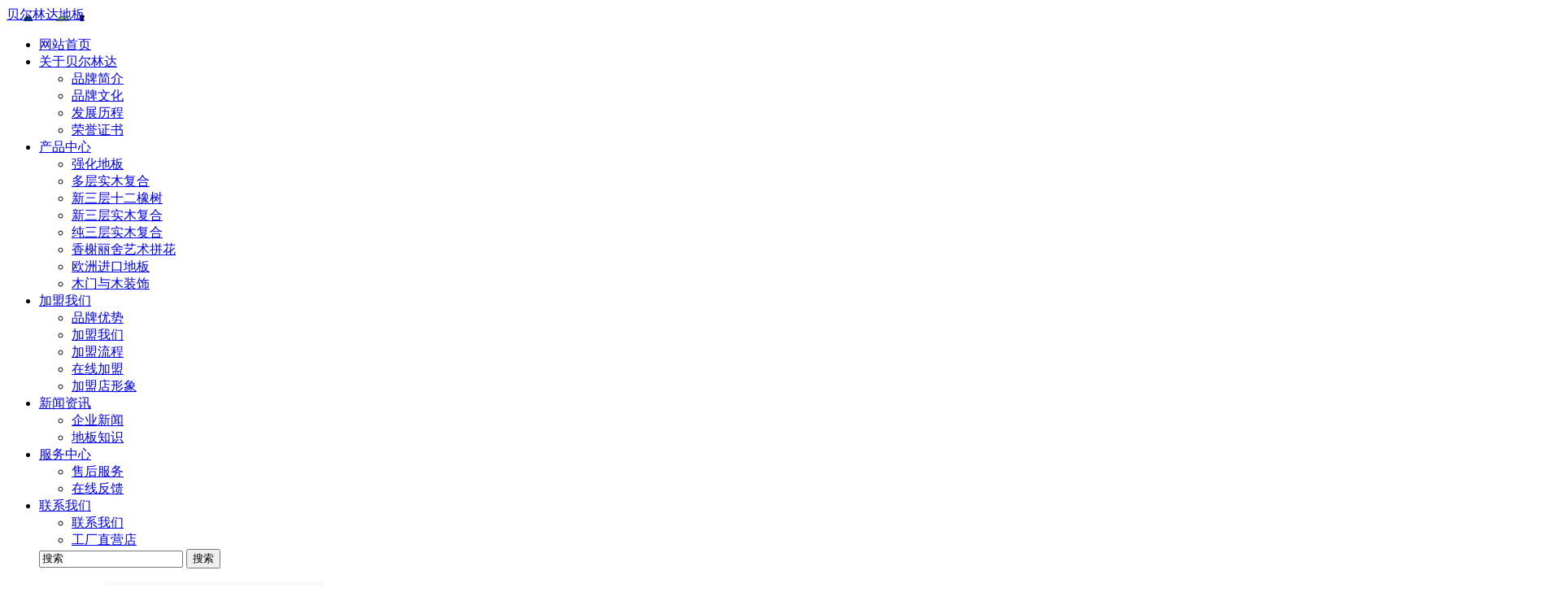

--- FILE ---
content_type: text/html; charset=utf-8
request_url: http://www.lindafloor.com/news/264.html
body_size: 8884
content:
<!DOCTYPE html>
<html lang="zh">
<head>
<meta charset="UTF-8">
<meta name="viewport" content="width=device-width, initial-scale=1.0">
<meta http-equiv="X-UA-Compatible" content="ie=edge">
<title>地板浸水泡水发霉应对措施-贝尔林达地板</title>
<meta name="keywords" content="地板浸水泡水发霉应对措施" />
<meta name="description" content="木地板简直在每个家庭都能见到。然而你们想过一旦地板泡水，该怎样办？不少人碰到这种状况就会慌了四肢，也不晓得若何处置。一、强化地板强化地板容易打理、耐磨、铺设之后不易变形、耐打击和阻燃等长处深受消耗者喜爱。多见情况：一小杯水倒到地板上，不少人没有立刻处置…" />
<meta name="viewport" content="width=device-width, initial-scale=1">
<link href="/templates/main/css/baguetteBox.css" rel="stylesheet" type="text/css" />
<link href="/templates/main/css/owl.theme.css" rel="stylesheet" type="text/css" />
<link href="/templates/main/css/animate.css" rel="stylesheet" type="text/css" />
<link href="/templates/main/css/font-awesome.css" rel="stylesheet" type="text/css" />
<link href="/templates/main/css/bootstrap.css" rel="stylesheet" type="text/css" />
<link href="/templates/main/css/content.css" rel="stylesheet" type="text/css" />
<link href="/templates/main/css/style.css" rel="stylesheet" type="text/css" />
<link href="/scripts/artdialog/ui-dialog.css"  type="text/css" rel="stylesheet" />
<script type="text/javascript" src="/scripts/jquery/jquery-1.11.1.min.js"></script>
<script type="text/javascript" src="/templates/main/js/bootstrap.js"></script>
<script type="text/javascript" src="/templates/main/js/owl.carousel.js"></script>
<script type="text/javascript" src="/templates/main/js/wow.js"></script>
<script type="text/javascript" src="/templates/main/js/baguetteBox.js"></script>
<script type="text/javascript" src="/scripts/jquery/jquery.form.min.js"></script>
<script type="text/javascript" src="/scripts/jquery/Validform_v5.3.2_min.js"></script>
<script type="text/javascript" src="/scripts/artdialog/dialog-plus-min.js"></script>
<script type="text/javascript" src="/templates/main/js/common.js"></script>
<!-- HTML5 shim and Respond.js for IE8 support of HTML5 elements and media queries -->
<!-- WARNING: Respond.js doesn't work if you view the page via file:// -->
<!--[if lte IE 9]>
<script src="/templates/main/js/respond.min.js"></script>
<script src="/templates/main/js/html5.js"></script>
<![endif]-->
<!-- jQuery (necessary for Bootstrap's JavaScript plugins) -->

</head>
<body>
  <div class="w90 clearfix ma20 hidden-xs hidden-sm">
  <div class="logo fl"><a href="http://www.lindafloor.com/" style="background: url(/upload/20190731/201907310925298779.png);">贝尔林达地板</a></div>
  <ul class="menu fr mt10">
    <li><a href="http://www.lindafloor.com/" class="home">网站首页</a></li>
    <li><a href="http://www.lindafloor.com/abouts/profile.html" class="nofollow no">关于贝尔林达</a>
      <ul class="sub">
        
        <li><a href="http://www.lindafloor.com/abouts/profile.html" title="品牌简介" >品牌简介</a></li>
        
        <li><a href="http://www.lindafloor.com/abouts/culture.html" title="品牌文化" >品牌文化</a></li>
        
        <li><a href="http://www.lindafloor.com/abouts/104.html" title="发展历程" >发展历程</a></li>
        
        <li><a href="http://www.lindafloor.com/abouts/164.html" title="荣誉证书" >荣誉证书</a></li>
        
      </ul>
    </li>
    <li><a href="http://www.lindafloor.com/products/test.html">产品中心</a>
      <ul class="sub">
        
        <li><a href="http://www.lindafloor.com/products/137/" title="强化地板" >强化地板</a></li>
        
        <li><a href="http://www.lindafloor.com/products/138/" title="多层实木复合" >多层实木复合</a></li>
        
        <li><a href="http://www.lindafloor.com/products/139/" title="新三层十二橡树" >新三层十二橡树</a></li>
        
        <li><a href="http://www.lindafloor.com/products/173/" title="新三层实木复合" >新三层实木复合</a></li>
        
        <li><a href="http://www.lindafloor.com/products/174/" title="纯三层实木复合" >纯三层实木复合</a></li>
        
        <li><a href="http://www.lindafloor.com/products/172/" title="香榭丽舍艺术拼花" >香榭丽舍艺术拼花</a></li>
        
        <li><a href="http://www.lindafloor.com/products/160/" title="欧洲进口地板" >欧洲进口地板</a></li>
        
        <li><a href="http://www.lindafloor.com/products/163/" title="木门与木装饰" >木门与木装饰</a></li>
        
      </ul>
    </li>
    <li><a href="http://www.lindafloor.com/jxscx/join.html">加盟我们</a>
      <ul class="sub">
        
        <li><a href="http://www.lindafloor.com/jxscx/140.html" class="dir140"  title="品牌优势" >品牌优势</a></li>
        
        <li><a href="http://www.lindafloor.com/jxscx/join.html" class="dir143"  title="加盟我们" >加盟我们</a></li>
        
        <li><a href="http://www.lindafloor.com/jxscx/141.html" class="dir141"  title="加盟流程" >加盟流程</a></li>
        
        <li><a href="http://www.lindafloor.com/jxscx/zxjm.html" class="dir142"  title="在线加盟" >在线加盟</a></li>
        
        <li><a href="http://www.lindafloor.com/jxscx/166.html" class="dir166"  title="加盟店形象" >加盟店形象</a></li>
        
      </ul>
    </li>
    <li><a href="http://www.lindafloor.com/news/">新闻资讯</a>
      <ul class="sub">
        
        <li><a href="http://www.lindafloor.com/news/1/" title="企业新闻" >企业新闻</a></li>
        
        <li><a href="http://www.lindafloor.com/news/2/" title="地板知识" >地板知识</a></li>
        
      </ul>
    </li>
    <li><a href="http://www.lindafloor.com/services/service.html">服务中心</a>
      <ul class="sub">
        
        <li><a href="http://www.lindafloor.com/services/service.html" title="售后服务" >售后服务</a></li>
        
        <li><a href="http://www.lindafloor.com/services/feedback.html" title="在线反馈" >在线反馈</a></li>
        
      </ul>
    </li>
    <li><a href="http://www.lindafloor.com/contact/lianxi.html">联系我们</a>
     <ul class="sub">
      
      <li><a href="http://www.lindafloor.com/contact/lianxi.html" title="联系我们" >联系我们</a></li>
      
      <li><a href="http://www.lindafloor.com/contact/169.html" title="工厂直营店" >工厂直营店</a></li>
      
    </ul>
  </li>
  <div class="fr sea">
    <span></span>
    <input type="text" id="keywords" onblur="if(this.value=='') this.value='搜索';"
    onfocus="if(this.value=='搜索') this.value='';" class="sousuoa" value="搜索" />
    <input class="sousuob" type="button" value="搜索" onclick="JavaScript:SearchForm('http://www.lindafloor.com/search.html');">
  </div>
</ul>
</div>

<!-- nav -->
<nav class="men_nav navbar navbar-default hidden-lg hidden-md">
  <div class="container-fluid">
    <div class="navbar-header">
      <button type="button" class="navbar-toggle collapsed" data-toggle="collapse"
      data-target="#bs-example-navbar-collapse-1" aria-expanded="false">
      <span class="sr-only">Toggle navigation</span>
      <span class="icon-bar"></span>
      <span class="icon-bar"></span>
      <span class="icon-bar"></span>
    </button>
    <a class="navbar-brand flogo" href="http://www.lindafloor.com/"><img src="/upload/20190731/201907311540251250.jpg"
      class="img-responsive" height="65" width="270" title="贝尔林达地板" alt="贝尔林达地板"></a>
    </div>
    <div class="collapse navbar-collapse" id="bs-example-navbar-collapse-1">
      <ul class="nav navbar-nav">
        <li><a href="http://www.lindafloor.com/">网站首页</a></li>
        <li class="dropdown">
          <a href="http://www.lindafloor.com/abouts/profile.html" class="dropdown-toggle" data-toggle="dropdown" role="button" aria-haspopup="true"
            aria-expanded="false">关于贝尔林达<span class="caret"></span></a>
            <ul class="dropdown-menu">
              
              <li><a href="http://www.lindafloor.com/abouts/profile.html" title="品牌简介" >品牌简介</a></li>
              
              <li><a href="http://www.lindafloor.com/abouts/culture.html" title="品牌文化" >品牌文化</a></li>
              
              <li><a href="http://www.lindafloor.com/abouts/104.html" title="发展历程" >发展历程</a></li>
              
              <li><a href="http://www.lindafloor.com/abouts/164.html" title="荣誉证书" >荣誉证书</a></li>
              
            </ul>
          </li>
          <li class="dropdown">
            <a href="http://www.lindafloor.com/products/test.html" class="dropdown-toggle" data-toggle="dropdown" role="button" aria-haspopup="true"
              aria-expanded="false">产品中心<span class="caret"></span></a>
              <ul class="dropdown-menu">
               
               <li><a href="http://www.lindafloor.com/products/137/" title="强化地板" >强化地板</a></li>
               
               <li><a href="http://www.lindafloor.com/products/138/" title="多层实木复合" >多层实木复合</a></li>
               
               <li><a href="http://www.lindafloor.com/products/139/" title="新三层十二橡树" >新三层十二橡树</a></li>
               
               <li><a href="http://www.lindafloor.com/products/173/" title="新三层实木复合" >新三层实木复合</a></li>
               
               <li><a href="http://www.lindafloor.com/products/174/" title="纯三层实木复合" >纯三层实木复合</a></li>
               
               <li><a href="http://www.lindafloor.com/products/172/" title="香榭丽舍艺术拼花" >香榭丽舍艺术拼花</a></li>
               
               <li><a href="http://www.lindafloor.com/products/160/" title="欧洲进口地板" >欧洲进口地板</a></li>
               
               <li><a href="http://www.lindafloor.com/products/163/" title="木门与木装饰" >木门与木装饰</a></li>
               
             </ul>
           </li>
           <li class="dropdown">
            <a href="http://www.lindafloor.com/jxscx/join.html" class="dropdown-toggle" data-toggle="dropdown" role="button" aria-haspopup="true"
              aria-expanded="false">加盟我们<span class="caret"></span></a>
              <ul class="dropdown-menu">
                
                <li><a href="http://www.lindafloor.com/jxscx/140.html" class="dir140"  title="品牌优势" >品牌优势</a></li>
                
                <li><a href="http://www.lindafloor.com/jxscx/join.html" class="dir143"  title="加盟我们" >加盟我们</a></li>
                
                <li><a href="http://www.lindafloor.com/jxscx/141.html" class="dir141"  title="加盟流程" >加盟流程</a></li>
                
                <li><a href="http://www.lindafloor.com/jxscx/zxjm.html" class="dir142"  title="在线加盟" >在线加盟</a></li>
                
                <li><a href="http://www.lindafloor.com/jxscx/166.html" class="dir166"  title="加盟店形象" >加盟店形象</a></li>
                
              </ul>
            </li>
            <li class="dropdown">
              <a href="http://www.lindafloor.com/news/" class="dropdown-toggle" data-toggle="dropdown" role="button" aria-haspopup="true"
                aria-expanded="false">新闻资讯<span class="caret"></span></a>
                <ul class="dropdown-menu">
                 
                 <li><a href="http://www.lindafloor.com/news/1/" title="企业新闻" >企业新闻</a></li>
                 
                 <li><a href="http://www.lindafloor.com/news/2/" title="地板知识" >地板知识</a></li>
                 
               </ul>
             </li>

             <li class="dropdown">
              <a href="http://www.lindafloor.com/services/service.html" class="dropdown-toggle" data-toggle="dropdown" role="button" aria-haspopup="true"
                aria-expanded="false">服务中心<span class="caret"></span></a>
                <ul class="dropdown-menu">
                 
                 <li><a href="http://www.lindafloor.com/services/service.html" title="售后服务" >售后服务</a></li>
                 
                 <li><a href="http://www.lindafloor.com/services/feedback.html" title="在线反馈" >在线反馈</a></li>
                 
               </ul>
             </li>
             <li class="dropdown">
              <a href="http://www.lindafloor.com/contact/lianxi.html" class="dropdown-toggle" data-toggle="dropdown" role="button" aria-haspopup="true"
                aria-expanded="false">联系我们<span class="caret"></span></a>
                <ul class="dropdown-menu">
                 
                 <li><a href="http://www.lindafloor.com/contact/lianxi.html" title="联系我们" >联系我们</a></li>
                 
                 <li><a href="http://www.lindafloor.com/contact/169.html" title="工厂直营店" >工厂直营店</a></li>
                 
               </ul>
             </li>

           </ul>
         </div>
       </div>
     </nav><div class="banner">
  
 <img src="/upload/20190815/201908151655077265.jpg" class="img-responsive" alt="新闻banner" title="新闻banner">
 
</div> 
  <div class="container cont mt20 mb20">
    您的位置： <a href="http://www.lindafloor.com/">网站首页</a> &gt; <a href="http://www.lindafloor.com/news/">新闻中心</a>
  </div>
   
  <script>$(function(){$(".dir1").addClass("cur")})</script>
  <div class="container">
    <div class="MainContent">
      <div class="imainr_tit">
        <h2 align="center">地板浸水泡水发霉应对措施</h2>
        <div class="arDate"> <span>信息来源： | 发布日期：
          2019-06-11
        | 浏览量：4576</span> </div>
        <div class="arKeywords"> 概述：木地板简直在每个家庭都能见到。然而你们想过一旦地板泡水，该怎样办？不少人碰到这种状况就会慌了四肢，也不晓得若何处置。一、强化地板强化地板容易打理、耐磨、铺设之后不易变形、耐打击和阻燃等长处深受消耗者喜爱。多见情况：一小杯水倒到地板上，不少人没有立刻处置…</div>
      </div>
      <div class="arContent"> <p>
	&emsp;&emsp;木地板简直在每个家庭都能见到。然而你们想过一旦地板泡水，该怎样办？不少人碰到这种状况就会慌了四肢，也不晓得若何处置。
</p>
<p>
	<br />
</p>
<strong>一、强化地板</strong><br />
&emsp;&emsp;强化地板容易打理、耐磨、铺设之后不易变形、耐打击和阻燃等长处深受消耗者喜爱。多见情况：一小杯水倒到地板上，不少人没有立刻处置，与日俱增地板呈现翘起、发霉等才发觉，这时可能晚了。<br />
<br />
&emsp;&emsp;1、泡水事后的地板应该立刻将上面沉积物移开，只管不要踩压，并及时排干表层水，取掉地板边沿的踢脚线，显露出地板的伸缩缝，靠伸缩缝将水汽发散完。不要将地板撬起晾干。<br />
<br />
&emsp;&emsp;2、天然风干。依据进水量的情况，彻底枯燥须要七至十五天左右，关于品质较好或许浸水时间不长的地板可自行规复。假如十五天之后发现起翘或平坦度不可以规复的，就应思索从新改换。<br />
<br />
&emsp;&emsp;3、大面积的泡水，应该实时联络地板的售后进行处置，不要本人下手处置。<br />
<p>
	<br />
</p>
<p>
	<strong>二、实木地板</strong><br />
&emsp;&emsp;接纳自然木料加工而成，留存了木料的自然属性：容易吸水后变形。多见情况：由于木料的自然属性，遇水容易变形和发霉。<br />
<br />
&emsp;&emsp;1、浸水后，用毛巾应尽快把外观的水擦干，再拿吸尘器瞄准浸水地板的拼接漏洞处，吸走水汽。或许拿吹风机用凉风对着拼接缝吹，直至吹干，但记好不可以用热风吹，防止外观因受热枯燥而惹起干裂变形。<br />
<br />
&emsp;&emsp;2、井字叠放阴干。假如泡水面积大，并且泡水状况重大。在处置完表层积水后，把地板撬起，用吸水布逐块擦干，并依照“井”字形叠加摆放,下方垫高隔空,让地板有空间晾干。<br />
<br />
<strong>三、复合地板</strong><br />
&emsp;&emsp;复合地板有强化地板的稳固性，又能在地板外观保留了实木地板的天然感，然而面临泡水题目，地板依然会呈现小问题，好比翘起、发霉等。<br />
<br />
&emsp;&emsp;1、假如是小面积沾水，且水量不多，在立即处置干外观水后，应用吸尘器或吹风机凉风，将地板之间的漏洞处浸入的水吸干。<br />
<br />
&emsp;&emsp;2、大面积应用井字叠放。假如大面积浸水，则应尽快将周围的踢脚线取掉，并撬起浸水地板，同样用砖头或其余货色垫高隔空，将地板以“井”字叠放阴干。
</p> </div>
    </div>
    <!--分享-->
    <div class="shareurl C">
      <div class="shareurl C">
    <div class="bdsharebuttonbox fl bdshare-button-style0-16" data-bd-bind="1464759626147">
        <a href="#" class="bds_more" data-cmd="more" rel="nofollow"></a><a href="#" class="bds_tieba" data-cmd="tieba" title="分享到百度贴吧" rel="nofollow"></a>
        <a href="#" class="bds_thx" data-cmd="thx" title="分享到和讯微博" rel="nofollow"></a><a href="#" class="bds_qzone" data-cmd="qzone" title="分享到QQ空间" rel="nofollow"></a><a href="#" class="bds_tsina" data-cmd="tsina" title="分享到新浪微博" rel="nofollow"></a><a href="#" class="bds_tqq" data-cmd="tqq" title="分享到腾讯微博" rel="nofollow"></a><a href="#" class="bds_weixin" data-cmd="weixin" title="分享到微信" rel="nofollow"></a><a href="#" class="bds_print" data-cmd="print" title="分享到打印" rel="nofollow"></a>
    </div>
    <script type="text/javascript">
        window._bd_share_config = { "common": { "bdSnsKey": {}, "bdText": "", "bdMini": "2", "bdMiniList": false, "bdPic": "", "bdStyle": "0", "bdSize": "16" }, "share": {} }; with (document) 0[(getElementsByTagName('head')[0] || body).appendChild(createElement('script')).src = 'http://bdimg.share.baidu.com/static/api/js/share.js?v=89860593.js?cdnversion=' + ~(-new Date() / 36e5)];
    </script>
    <div class="share_r">
        转载请注明出处（地板浸水泡水发霉应对措施：<span id="urlid">/companynews/422</span>)
        <script type="text/javascript">
            $("#urlid").text(window.location.href);
        </script>
    </div>
</div>

      <div class="share_r">转载请注明出处（地板浸水泡水发霉应对措施：<span id="urlid">http://www.lindafloor.com/news/264.html</span>) </div>
    </div>
    <div class="FastMove">
      <div class="Prev"> <b>上一条：</b><a href="http://www.lindafloor.com/news/260.html" title="多层实木地板如何选购与安装，这些误区你注意过没？">多层实木地板如何选购与安装，这些误区你注意过没？</a> </div>
      <div class="Next"> <b>下一条：</b><a href="http://www.lindafloor.com/news/338.html" title="上海林达木业有限公司总经理薛军被授予：2019上海地板年会“新锐人物奖”">上海林达木业有限公司总经理薛军被授予：2019上海地板年会“新锐人物奖”</a> </div>
    </div>
    <div class="but_tit"><span><em></em>相关文章</span></div>
    <div class="xgwz">
      <ul class="C">
        <!--相关文章列表-->
        
        <li> 
          <span> 2025-03-17</span> 
          <a title="热烈祝贺：贝尔林达全屋定制参赛作品喜获“视觉效果作品”称号" href="http://www.lindafloor.com/news/353.html">
            <span class="blue">&gt;</span>&nbsp;&nbsp;热烈祝贺：贝尔林达全屋定制参赛作品喜获“视觉效果作品”称号 
          </a> 
        </li>
        
        <li> 
          <span> 2021-06-07</span> 
          <a title="“上海林达木业有限公司”正式更名为“贝尔林达家居科技（上海）有限公司”" href="http://www.lindafloor.com/news/340.html">
            <span class="blue">&gt;</span>&nbsp;&nbsp;“上海林达木业有限公司”正式更名为“贝尔林达家居科技（上海）有限公司” 
          </a> 
        </li>
        
        <li> 
          <span> 2021-02-22</span> 
          <a title="上海林达木业有限公司当选为上海市建筑材料行业协会监事单位" href="http://www.lindafloor.com/news/339.html">
            <span class="blue">&gt;</span>&nbsp;&nbsp;上海林达木业有限公司当选为上海市建筑材料行业协会监事单位 
          </a> 
        </li>
        
        <li> 
          <span> 2019-12-19</span> 
          <a title="上海林达木业有限公司总经理薛军被授予：2019上海地板年会“新锐人物奖”" href="http://www.lindafloor.com/news/338.html">
            <span class="blue">&gt;</span>&nbsp;&nbsp;上海林达木业有限公司总经理薛军被授予：2019上海地板年会“新锐人物奖” 
          </a> 
        </li>
        
        <li> 
          <span> 2019-07-05</span> 
          <a title="强化地板怎样保养　做到这四点就够了" href="http://www.lindafloor.com/news/266.html">
            <span class="blue">&gt;</span>&nbsp;&nbsp;强化地板怎样保养　做到这四点就够了 
          </a> 
        </li>
        
        <li> 
          <span> 2019-06-26</span> 
          <a title="木地板的种类以及使用效果" href="http://www.lindafloor.com/news/265.html">
            <span class="blue">&gt;</span>&nbsp;&nbsp;木地板的种类以及使用效果 
          </a> 
        </li>
        
        <li> 
          <span> 2019-06-11</span> 
          <a title="地板浸水泡水发霉应对措施" href="http://www.lindafloor.com/news/264.html">
            <span class="blue">&gt;</span>&nbsp;&nbsp;地板浸水泡水发霉应对措施 
          </a> 
        </li>
        
        <li> 
          <span> 2019-05-20</span> 
          <a title="家里铺了多层实木地板如何保养呢？" href="http://www.lindafloor.com/news/263.html">
            <span class="blue">&gt;</span>&nbsp;&nbsp;家里铺了多层实木地板如何保养呢？ 
          </a> 
        </li>
        
        <li> 
          <span> 2019-05-08</span> 
          <a title="多层实木地板如何安装呢？" href="http://www.lindafloor.com/news/262.html">
            <span class="blue">&gt;</span>&nbsp;&nbsp;多层实木地板如何安装呢？ 
          </a> 
        </li>
        
        <li> 
          <span> 2019-04-17</span> 
          <a title="多层实木地板和复合地板的区别有哪些？" href="http://www.lindafloor.com/news/261.html">
            <span class="blue">&gt;</span>&nbsp;&nbsp;多层实木地板和复合地板的区别有哪些？ 
          </a> 
        </li>
        
        <!--相关文章列表-->
      </ul>
    </div>
  </div>
  <!--foot-->
  <div class="foot_bg pt50">
    <div class="container">
        <ul class="foot_a clearfix hidden-xs hidden-sm">
            <li><a href="http://www.lindafloor.com/">网站首页</a></li>
            <li><a href="http://www.lindafloor.com/abouts/profile.html">关于贝尔林达</a></li>
            <li><a href="http://www.lindafloor.com/products/test.html">产品中心</a></li>
            <li><a href="http://www.lindafloor.com/jxscx/join.html">加盟我们</a></li>
            <li><a href="http://www.lindafloor.com/news/">新闻资讯</a></li>
            <li><a href="http://www.lindafloor.com/services/service.html">服务中心</a></li>
            <li><a href="http://www.lindafloor.com/contact/lianxi.html">联系我们</a></li>
        </ul>
        <div class="foot_b text-center">
            <img src="/upload/20190725/201907251559217265.jpg" alt="扫码关注我们" title="扫码关注我们">
            <p>扫码关注我们</p>
        </div>
    </div>
    <div class="foot_c text-center">
        <div class="container">
            <p></p>
            <p>Copyright @ 2019 贝尔林达家居科技（上海）有限公司  <a href="http://beian.miit.gov.cn/" target="_blank" rel="nofollow">沪ICP备06045815号</a>  技术支持：<a href="https://www.jsdongwang.com/" target="_blank">江苏东网科技</a> 
                <a href="/admin/login.aspx" target="_blank">[后台管理]</a> 
            </p>
        </div>
    </div>
</div>

<!-- h5 foot -->
<div class="hidden-sm hidden-md hidden-lg">
  <div class="foot_kong"></div>
  <div class="foot_mobile clearfix">
    <ul>
      <li><a href="tel:8009881016"><i class="fa fa-phone"></i><p>电话</p></a></li>
      <li><a href="http://j.map.baidu.com/4c/9zd"><i class="fa fa-map-marker"></i><p>地图</p></a></li>
      <li><a href="http://www.lindafloor.com/products/test.html"><i class="fa fa-picture-o"></i><p>产品</p></a></li>
      <li><a href="http://www.lindafloor.com/"><i class="fa fa-home"></i><p>首页</p></a></li>
  </ul>
</div>
</div>

<script src="/templates/main/js/js.js"></script>
<div style=" width:80px; margin:0 auto;"></div>
<a href="#0" class="cd-top">Top</a> 
 
</body>
</html>
<!--页面总耗时：406.276--><!--准备耗时：203.1897--><!--执行耗时：203.0863-->